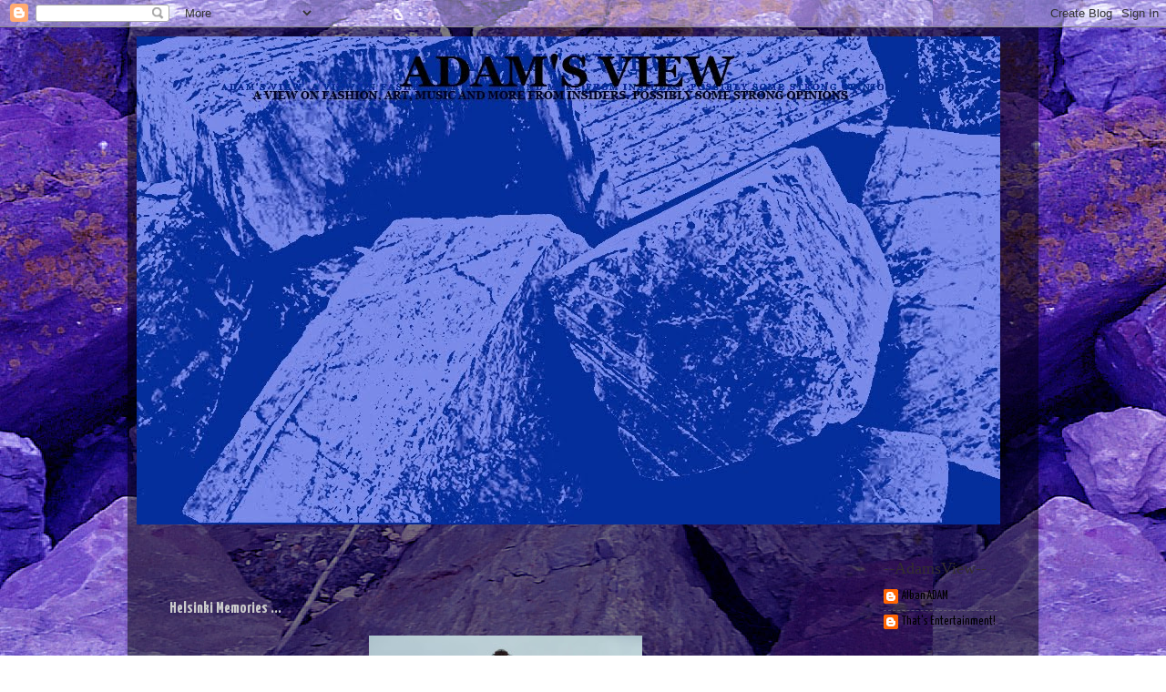

--- FILE ---
content_type: text/html; charset=UTF-8
request_url: http://albanadamsview.blogspot.com/2010/08/helsinki-memories.html
body_size: 15007
content:
<!DOCTYPE html>
<html class='v2' dir='ltr' lang='en-GB'>
<head>
<link href='https://www.blogger.com/static/v1/widgets/335934321-css_bundle_v2.css' rel='stylesheet' type='text/css'/>
<meta content='width=1100' name='viewport'/>
<meta content='text/html; charset=UTF-8' http-equiv='Content-Type'/>
<meta content='blogger' name='generator'/>
<link href='http://albanadamsview.blogspot.com/favicon.ico' rel='icon' type='image/x-icon'/>
<link href='http://albanadamsview.blogspot.com/2010/08/helsinki-memories.html' rel='canonical'/>
<link rel="alternate" type="application/atom+xml" title="ADAM &#39;S VIEW - Atom" href="http://albanadamsview.blogspot.com/feeds/posts/default" />
<link rel="alternate" type="application/rss+xml" title="ADAM &#39;S VIEW - RSS" href="http://albanadamsview.blogspot.com/feeds/posts/default?alt=rss" />
<link rel="service.post" type="application/atom+xml" title="ADAM &#39;S VIEW - Atom" href="https://www.blogger.com/feeds/287047296200063742/posts/default" />

<link rel="alternate" type="application/atom+xml" title="ADAM &#39;S VIEW - Atom" href="http://albanadamsview.blogspot.com/feeds/8269499199062773945/comments/default" />
<!--Can't find substitution for tag [blog.ieCssRetrofitLinks]-->
<link href='https://blogger.googleusercontent.com/img/b/R29vZ2xl/AVvXsEi3Hc4rxh8cYSKzZgMUYY6hqOvqaQvBlZf6Y7YJFfIj1oDpfIp8Sro1YN5qkqJdiUZeJMGoQmlfgqqrw2FnlTqeDrm3dm84B56fTK76uhjKlEsqBq4oV9fEOflfyTcn5CjQLZV5piVRbPe7/s400/40291_425523912080_731137080_4684479_3247884_n.jpg' rel='image_src'/>
<meta content='http://albanadamsview.blogspot.com/2010/08/helsinki-memories.html' property='og:url'/>
<meta content='Helsinki Memories ...' property='og:title'/>
<meta content='HELSINKI Including the Arabia ceramic factory, Ossi Lehtonen, D.T.M Bar, Lotta Volkova, a hint of Tuomas Laitinen and Karhu beer&#39;s bear ...' property='og:description'/>
<meta content='https://blogger.googleusercontent.com/img/b/R29vZ2xl/AVvXsEi3Hc4rxh8cYSKzZgMUYY6hqOvqaQvBlZf6Y7YJFfIj1oDpfIp8Sro1YN5qkqJdiUZeJMGoQmlfgqqrw2FnlTqeDrm3dm84B56fTK76uhjKlEsqBq4oV9fEOflfyTcn5CjQLZV5piVRbPe7/w1200-h630-p-k-no-nu/40291_425523912080_731137080_4684479_3247884_n.jpg' property='og:image'/>
<title>ADAM 'S VIEW: Helsinki Memories ...</title>
<style type='text/css'>@font-face{font-family:'Yanone Kaffeesatz';font-style:normal;font-weight:400;font-display:swap;src:url(//fonts.gstatic.com/s/yanonekaffeesatz/v32/3y976aknfjLm_3lMKjiMgmUUYBs04Y8WH-qHHt6MDPo.woff2)format('woff2');unicode-range:U+0460-052F,U+1C80-1C8A,U+20B4,U+2DE0-2DFF,U+A640-A69F,U+FE2E-FE2F;}@font-face{font-family:'Yanone Kaffeesatz';font-style:normal;font-weight:400;font-display:swap;src:url(//fonts.gstatic.com/s/yanonekaffeesatz/v32/3y976aknfjLm_3lMKjiMgmUUYBs04Y8fH-qHHt6MDPo.woff2)format('woff2');unicode-range:U+0301,U+0400-045F,U+0490-0491,U+04B0-04B1,U+2116;}@font-face{font-family:'Yanone Kaffeesatz';font-style:normal;font-weight:400;font-display:swap;src:url(//fonts.gstatic.com/s/yanonekaffeesatz/v32/3y976aknfjLm_3lMKjiMgmUUYBs04Y9nH-qHHt6MDPo.woff2)format('woff2');unicode-range:U+0302-0303,U+0305,U+0307-0308,U+0310,U+0312,U+0315,U+031A,U+0326-0327,U+032C,U+032F-0330,U+0332-0333,U+0338,U+033A,U+0346,U+034D,U+0391-03A1,U+03A3-03A9,U+03B1-03C9,U+03D1,U+03D5-03D6,U+03F0-03F1,U+03F4-03F5,U+2016-2017,U+2034-2038,U+203C,U+2040,U+2043,U+2047,U+2050,U+2057,U+205F,U+2070-2071,U+2074-208E,U+2090-209C,U+20D0-20DC,U+20E1,U+20E5-20EF,U+2100-2112,U+2114-2115,U+2117-2121,U+2123-214F,U+2190,U+2192,U+2194-21AE,U+21B0-21E5,U+21F1-21F2,U+21F4-2211,U+2213-2214,U+2216-22FF,U+2308-230B,U+2310,U+2319,U+231C-2321,U+2336-237A,U+237C,U+2395,U+239B-23B7,U+23D0,U+23DC-23E1,U+2474-2475,U+25AF,U+25B3,U+25B7,U+25BD,U+25C1,U+25CA,U+25CC,U+25FB,U+266D-266F,U+27C0-27FF,U+2900-2AFF,U+2B0E-2B11,U+2B30-2B4C,U+2BFE,U+3030,U+FF5B,U+FF5D,U+1D400-1D7FF,U+1EE00-1EEFF;}@font-face{font-family:'Yanone Kaffeesatz';font-style:normal;font-weight:400;font-display:swap;src:url(//fonts.gstatic.com/s/yanonekaffeesatz/v32/3y976aknfjLm_3lMKjiMgmUUYBs04Y91H-qHHt6MDPo.woff2)format('woff2');unicode-range:U+0001-000C,U+000E-001F,U+007F-009F,U+20DD-20E0,U+20E2-20E4,U+2150-218F,U+2190,U+2192,U+2194-2199,U+21AF,U+21E6-21F0,U+21F3,U+2218-2219,U+2299,U+22C4-22C6,U+2300-243F,U+2440-244A,U+2460-24FF,U+25A0-27BF,U+2800-28FF,U+2921-2922,U+2981,U+29BF,U+29EB,U+2B00-2BFF,U+4DC0-4DFF,U+FFF9-FFFB,U+10140-1018E,U+10190-1019C,U+101A0,U+101D0-101FD,U+102E0-102FB,U+10E60-10E7E,U+1D2C0-1D2D3,U+1D2E0-1D37F,U+1F000-1F0FF,U+1F100-1F1AD,U+1F1E6-1F1FF,U+1F30D-1F30F,U+1F315,U+1F31C,U+1F31E,U+1F320-1F32C,U+1F336,U+1F378,U+1F37D,U+1F382,U+1F393-1F39F,U+1F3A7-1F3A8,U+1F3AC-1F3AF,U+1F3C2,U+1F3C4-1F3C6,U+1F3CA-1F3CE,U+1F3D4-1F3E0,U+1F3ED,U+1F3F1-1F3F3,U+1F3F5-1F3F7,U+1F408,U+1F415,U+1F41F,U+1F426,U+1F43F,U+1F441-1F442,U+1F444,U+1F446-1F449,U+1F44C-1F44E,U+1F453,U+1F46A,U+1F47D,U+1F4A3,U+1F4B0,U+1F4B3,U+1F4B9,U+1F4BB,U+1F4BF,U+1F4C8-1F4CB,U+1F4D6,U+1F4DA,U+1F4DF,U+1F4E3-1F4E6,U+1F4EA-1F4ED,U+1F4F7,U+1F4F9-1F4FB,U+1F4FD-1F4FE,U+1F503,U+1F507-1F50B,U+1F50D,U+1F512-1F513,U+1F53E-1F54A,U+1F54F-1F5FA,U+1F610,U+1F650-1F67F,U+1F687,U+1F68D,U+1F691,U+1F694,U+1F698,U+1F6AD,U+1F6B2,U+1F6B9-1F6BA,U+1F6BC,U+1F6C6-1F6CF,U+1F6D3-1F6D7,U+1F6E0-1F6EA,U+1F6F0-1F6F3,U+1F6F7-1F6FC,U+1F700-1F7FF,U+1F800-1F80B,U+1F810-1F847,U+1F850-1F859,U+1F860-1F887,U+1F890-1F8AD,U+1F8B0-1F8BB,U+1F8C0-1F8C1,U+1F900-1F90B,U+1F93B,U+1F946,U+1F984,U+1F996,U+1F9E9,U+1FA00-1FA6F,U+1FA70-1FA7C,U+1FA80-1FA89,U+1FA8F-1FAC6,U+1FACE-1FADC,U+1FADF-1FAE9,U+1FAF0-1FAF8,U+1FB00-1FBFF;}@font-face{font-family:'Yanone Kaffeesatz';font-style:normal;font-weight:400;font-display:swap;src:url(//fonts.gstatic.com/s/yanonekaffeesatz/v32/3y976aknfjLm_3lMKjiMgmUUYBs04Y8UH-qHHt6MDPo.woff2)format('woff2');unicode-range:U+0102-0103,U+0110-0111,U+0128-0129,U+0168-0169,U+01A0-01A1,U+01AF-01B0,U+0300-0301,U+0303-0304,U+0308-0309,U+0323,U+0329,U+1EA0-1EF9,U+20AB;}@font-face{font-family:'Yanone Kaffeesatz';font-style:normal;font-weight:400;font-display:swap;src:url(//fonts.gstatic.com/s/yanonekaffeesatz/v32/3y976aknfjLm_3lMKjiMgmUUYBs04Y8VH-qHHt6MDPo.woff2)format('woff2');unicode-range:U+0100-02BA,U+02BD-02C5,U+02C7-02CC,U+02CE-02D7,U+02DD-02FF,U+0304,U+0308,U+0329,U+1D00-1DBF,U+1E00-1E9F,U+1EF2-1EFF,U+2020,U+20A0-20AB,U+20AD-20C0,U+2113,U+2C60-2C7F,U+A720-A7FF;}@font-face{font-family:'Yanone Kaffeesatz';font-style:normal;font-weight:400;font-display:swap;src:url(//fonts.gstatic.com/s/yanonekaffeesatz/v32/3y976aknfjLm_3lMKjiMgmUUYBs04Y8bH-qHHt6M.woff2)format('woff2');unicode-range:U+0000-00FF,U+0131,U+0152-0153,U+02BB-02BC,U+02C6,U+02DA,U+02DC,U+0304,U+0308,U+0329,U+2000-206F,U+20AC,U+2122,U+2191,U+2193,U+2212,U+2215,U+FEFF,U+FFFD;}@font-face{font-family:'Yanone Kaffeesatz';font-style:normal;font-weight:700;font-display:swap;src:url(//fonts.gstatic.com/s/yanonekaffeesatz/v32/3y976aknfjLm_3lMKjiMgmUUYBs04Y8WH-qHHt6MDPo.woff2)format('woff2');unicode-range:U+0460-052F,U+1C80-1C8A,U+20B4,U+2DE0-2DFF,U+A640-A69F,U+FE2E-FE2F;}@font-face{font-family:'Yanone Kaffeesatz';font-style:normal;font-weight:700;font-display:swap;src:url(//fonts.gstatic.com/s/yanonekaffeesatz/v32/3y976aknfjLm_3lMKjiMgmUUYBs04Y8fH-qHHt6MDPo.woff2)format('woff2');unicode-range:U+0301,U+0400-045F,U+0490-0491,U+04B0-04B1,U+2116;}@font-face{font-family:'Yanone Kaffeesatz';font-style:normal;font-weight:700;font-display:swap;src:url(//fonts.gstatic.com/s/yanonekaffeesatz/v32/3y976aknfjLm_3lMKjiMgmUUYBs04Y9nH-qHHt6MDPo.woff2)format('woff2');unicode-range:U+0302-0303,U+0305,U+0307-0308,U+0310,U+0312,U+0315,U+031A,U+0326-0327,U+032C,U+032F-0330,U+0332-0333,U+0338,U+033A,U+0346,U+034D,U+0391-03A1,U+03A3-03A9,U+03B1-03C9,U+03D1,U+03D5-03D6,U+03F0-03F1,U+03F4-03F5,U+2016-2017,U+2034-2038,U+203C,U+2040,U+2043,U+2047,U+2050,U+2057,U+205F,U+2070-2071,U+2074-208E,U+2090-209C,U+20D0-20DC,U+20E1,U+20E5-20EF,U+2100-2112,U+2114-2115,U+2117-2121,U+2123-214F,U+2190,U+2192,U+2194-21AE,U+21B0-21E5,U+21F1-21F2,U+21F4-2211,U+2213-2214,U+2216-22FF,U+2308-230B,U+2310,U+2319,U+231C-2321,U+2336-237A,U+237C,U+2395,U+239B-23B7,U+23D0,U+23DC-23E1,U+2474-2475,U+25AF,U+25B3,U+25B7,U+25BD,U+25C1,U+25CA,U+25CC,U+25FB,U+266D-266F,U+27C0-27FF,U+2900-2AFF,U+2B0E-2B11,U+2B30-2B4C,U+2BFE,U+3030,U+FF5B,U+FF5D,U+1D400-1D7FF,U+1EE00-1EEFF;}@font-face{font-family:'Yanone Kaffeesatz';font-style:normal;font-weight:700;font-display:swap;src:url(//fonts.gstatic.com/s/yanonekaffeesatz/v32/3y976aknfjLm_3lMKjiMgmUUYBs04Y91H-qHHt6MDPo.woff2)format('woff2');unicode-range:U+0001-000C,U+000E-001F,U+007F-009F,U+20DD-20E0,U+20E2-20E4,U+2150-218F,U+2190,U+2192,U+2194-2199,U+21AF,U+21E6-21F0,U+21F3,U+2218-2219,U+2299,U+22C4-22C6,U+2300-243F,U+2440-244A,U+2460-24FF,U+25A0-27BF,U+2800-28FF,U+2921-2922,U+2981,U+29BF,U+29EB,U+2B00-2BFF,U+4DC0-4DFF,U+FFF9-FFFB,U+10140-1018E,U+10190-1019C,U+101A0,U+101D0-101FD,U+102E0-102FB,U+10E60-10E7E,U+1D2C0-1D2D3,U+1D2E0-1D37F,U+1F000-1F0FF,U+1F100-1F1AD,U+1F1E6-1F1FF,U+1F30D-1F30F,U+1F315,U+1F31C,U+1F31E,U+1F320-1F32C,U+1F336,U+1F378,U+1F37D,U+1F382,U+1F393-1F39F,U+1F3A7-1F3A8,U+1F3AC-1F3AF,U+1F3C2,U+1F3C4-1F3C6,U+1F3CA-1F3CE,U+1F3D4-1F3E0,U+1F3ED,U+1F3F1-1F3F3,U+1F3F5-1F3F7,U+1F408,U+1F415,U+1F41F,U+1F426,U+1F43F,U+1F441-1F442,U+1F444,U+1F446-1F449,U+1F44C-1F44E,U+1F453,U+1F46A,U+1F47D,U+1F4A3,U+1F4B0,U+1F4B3,U+1F4B9,U+1F4BB,U+1F4BF,U+1F4C8-1F4CB,U+1F4D6,U+1F4DA,U+1F4DF,U+1F4E3-1F4E6,U+1F4EA-1F4ED,U+1F4F7,U+1F4F9-1F4FB,U+1F4FD-1F4FE,U+1F503,U+1F507-1F50B,U+1F50D,U+1F512-1F513,U+1F53E-1F54A,U+1F54F-1F5FA,U+1F610,U+1F650-1F67F,U+1F687,U+1F68D,U+1F691,U+1F694,U+1F698,U+1F6AD,U+1F6B2,U+1F6B9-1F6BA,U+1F6BC,U+1F6C6-1F6CF,U+1F6D3-1F6D7,U+1F6E0-1F6EA,U+1F6F0-1F6F3,U+1F6F7-1F6FC,U+1F700-1F7FF,U+1F800-1F80B,U+1F810-1F847,U+1F850-1F859,U+1F860-1F887,U+1F890-1F8AD,U+1F8B0-1F8BB,U+1F8C0-1F8C1,U+1F900-1F90B,U+1F93B,U+1F946,U+1F984,U+1F996,U+1F9E9,U+1FA00-1FA6F,U+1FA70-1FA7C,U+1FA80-1FA89,U+1FA8F-1FAC6,U+1FACE-1FADC,U+1FADF-1FAE9,U+1FAF0-1FAF8,U+1FB00-1FBFF;}@font-face{font-family:'Yanone Kaffeesatz';font-style:normal;font-weight:700;font-display:swap;src:url(//fonts.gstatic.com/s/yanonekaffeesatz/v32/3y976aknfjLm_3lMKjiMgmUUYBs04Y8UH-qHHt6MDPo.woff2)format('woff2');unicode-range:U+0102-0103,U+0110-0111,U+0128-0129,U+0168-0169,U+01A0-01A1,U+01AF-01B0,U+0300-0301,U+0303-0304,U+0308-0309,U+0323,U+0329,U+1EA0-1EF9,U+20AB;}@font-face{font-family:'Yanone Kaffeesatz';font-style:normal;font-weight:700;font-display:swap;src:url(//fonts.gstatic.com/s/yanonekaffeesatz/v32/3y976aknfjLm_3lMKjiMgmUUYBs04Y8VH-qHHt6MDPo.woff2)format('woff2');unicode-range:U+0100-02BA,U+02BD-02C5,U+02C7-02CC,U+02CE-02D7,U+02DD-02FF,U+0304,U+0308,U+0329,U+1D00-1DBF,U+1E00-1E9F,U+1EF2-1EFF,U+2020,U+20A0-20AB,U+20AD-20C0,U+2113,U+2C60-2C7F,U+A720-A7FF;}@font-face{font-family:'Yanone Kaffeesatz';font-style:normal;font-weight:700;font-display:swap;src:url(//fonts.gstatic.com/s/yanonekaffeesatz/v32/3y976aknfjLm_3lMKjiMgmUUYBs04Y8bH-qHHt6M.woff2)format('woff2');unicode-range:U+0000-00FF,U+0131,U+0152-0153,U+02BB-02BC,U+02C6,U+02DA,U+02DC,U+0304,U+0308,U+0329,U+2000-206F,U+20AC,U+2122,U+2191,U+2193,U+2212,U+2215,U+FEFF,U+FFFD;}</style>
<style id='page-skin-1' type='text/css'><!--
/*-----------------------------------------------
Blogger Template Style
Name:     Picture Window
Designer: Blogger
URL:      www.blogger.com
----------------------------------------------- */
/* Content
----------------------------------------------- */
body {
font: normal normal 15px Yanone Kaffeesatz;
color: #cccccc;
background: transparent url(http://1.bp.blogspot.com/-7x_U0L0DqXY/TvTi8At6LoI/AAAAAAAAG2w/VB9EiIzwVkI/s0/violetrockweb.jpg) repeat scroll top left;
}
html body .region-inner {
min-width: 0;
max-width: 100%;
width: auto;
}
.content-outer {
font-size: 90%;
}
a:link {
text-decoration:none;
color: #000000;
}
a:visited {
text-decoration:none;
color: #332e2e;
}
a:hover {
text-decoration:underline;
color: #332e2e;
}
.content-outer {
background: transparent url(http://www.blogblog.com/1kt/transparent/black50.png) repeat scroll top left;
-moz-border-radius: 0;
-webkit-border-radius: 0;
-goog-ms-border-radius: 0;
border-radius: 0;
-moz-box-shadow: 0 0 3px rgba(0, 0, 0, .15);
-webkit-box-shadow: 0 0 3px rgba(0, 0, 0, .15);
-goog-ms-box-shadow: 0 0 3px rgba(0, 0, 0, .15);
box-shadow: 0 0 3px rgba(0, 0, 0, .15);
margin: 0 auto;
}
.content-inner {
padding: 10px;
}
/* Header
----------------------------------------------- */
.header-outer {
background: transparent none repeat-x scroll top left;
_background-image: none;
color: #cccccc;
-moz-border-radius: 0;
-webkit-border-radius: 0;
-goog-ms-border-radius: 0;
border-radius: 0;
}
.Header img, .Header #header-inner {
-moz-border-radius: 0;
-webkit-border-radius: 0;
-goog-ms-border-radius: 0;
border-radius: 0;
}
.header-inner .Header .titlewrapper,
.header-inner .Header .descriptionwrapper {
padding-left: 30px;
padding-right: 30px;
}
.Header h1 {
font: normal normal 48px Georgia, Utopia, 'Palatino Linotype', Palatino, serif;
text-shadow: 1px 1px 3px rgba(0, 0, 0, 0.3);
}
.Header h1 a {
color: #cccccc;
}
.Header .description {
font-size: 130%;
}
/* Tabs
----------------------------------------------- */
.tabs-inner {
margin: .5em 15px 1em;
padding: 0;
}
.tabs-inner .section {
margin: 0;
}
.tabs-inner .widget ul {
padding: 0;
background: transparent none repeat scroll bottom;
-moz-border-radius: 0;
-webkit-border-radius: 0;
-goog-ms-border-radius: 0;
border-radius: 0;
}
.tabs-inner .widget li {
border: none;
}
.tabs-inner .widget li a {
display: inline-block;
padding: .5em 1em;
margin-right: 0;
color: #cccccc;
font: normal normal 15px Georgia, Utopia, 'Palatino Linotype', Palatino, serif;
-moz-border-radius: 0 0 0 0;
-webkit-border-top-left-radius: 0;
-webkit-border-top-right-radius: 0;
-goog-ms-border-radius: 0 0 0 0;
border-radius: 0 0 0 0;
background: transparent none no-repeat scroll top left;
border-right: 1px solid transparent;
}
.tabs-inner .widget li:first-child a {
padding-left: 1.25em;
-moz-border-radius-topleft: 0;
-moz-border-radius-bottomleft: 0;
-webkit-border-top-left-radius: 0;
-webkit-border-bottom-left-radius: 0;
-goog-ms-border-top-left-radius: 0;
-goog-ms-border-bottom-left-radius: 0;
border-top-left-radius: 0;
border-bottom-left-radius: 0;
}
.tabs-inner .widget li.selected a,
.tabs-inner .widget li a:hover {
position: relative;
z-index: 1;
background: transparent none repeat scroll bottom;
color: #8a8a8a;
-moz-box-shadow: 0 0 0 rgba(0, 0, 0, .15);
-webkit-box-shadow: 0 0 0 rgba(0, 0, 0, .15);
-goog-ms-box-shadow: 0 0 0 rgba(0, 0, 0, .15);
box-shadow: 0 0 0 rgba(0, 0, 0, .15);
}
/* Headings
----------------------------------------------- */
h2 {
font: normal normal 18px Georgia, Utopia, 'Palatino Linotype', Palatino, serif;
text-transform: none;
color: #332e2e;
margin: .5em 0;
}
/* Main
----------------------------------------------- */
.main-outer {
background: transparent none repeat scroll top center;
-moz-border-radius: 0 0 0 0;
-webkit-border-top-left-radius: 0;
-webkit-border-top-right-radius: 0;
-webkit-border-bottom-left-radius: 0;
-webkit-border-bottom-right-radius: 0;
-goog-ms-border-radius: 0 0 0 0;
border-radius: 0 0 0 0;
-moz-box-shadow: 0 0 0 rgba(0, 0, 0, .15);
-webkit-box-shadow: 0 0 0 rgba(0, 0, 0, .15);
-goog-ms-box-shadow: 0 0 0 rgba(0, 0, 0, .15);
box-shadow: 0 0 0 rgba(0, 0, 0, .15);
}
.main-inner {
padding: 15px 20px 20px;
}
.main-inner .column-center-inner {
padding: 0 0;
}
.main-inner .column-left-inner {
padding-left: 0;
}
.main-inner .column-right-inner {
padding-right: 0;
}
/* Posts
----------------------------------------------- */
h3.post-title {
margin: 0;
font: normal bold 18px Yanone Kaffeesatz;
}
.comments h4 {
margin: 1em 0 0;
font: normal bold 18px Yanone Kaffeesatz;
}
.date-header span {
color: transparent;
}
.post-outer {
background-color: transparent;
border: solid 1px transparent;
-moz-border-radius: 0;
-webkit-border-radius: 0;
border-radius: 0;
-goog-ms-border-radius: 0;
padding: 15px 20px;
margin: 0 -20px 20px;
}
.post-body {
line-height: 1.4;
font-size: 110%;
position: relative;
}
.post-header {
margin: 0 0 1.5em;
color: #d2d2d2;
line-height: 1.6;
}
.post-footer {
margin: .5em 0 0;
color: #d2d2d2;
line-height: 1.6;
}
#blog-pager {
font-size: 140%
}
#comments .comment-author {
padding-top: 1.5em;
border-top: dashed 1px #ccc;
border-top: dashed 1px rgba(128, 128, 128, .5);
background-position: 0 1.5em;
}
#comments .comment-author:first-child {
padding-top: 0;
border-top: none;
}
.avatar-image-container {
margin: .2em 0 0;
}
/* Comments
----------------------------------------------- */
.comments .comments-content .icon.blog-author {
background-repeat: no-repeat;
background-image: url([data-uri]);
}
.comments .comments-content .loadmore a {
border-top: 1px solid #332e2e;
border-bottom: 1px solid #332e2e;
}
.comments .continue {
border-top: 2px solid #332e2e;
}
/* Widgets
----------------------------------------------- */
.widget ul, .widget #ArchiveList ul.flat {
padding: 0;
list-style: none;
}
.widget ul li, .widget #ArchiveList ul.flat li {
border-top: dashed 1px #ccc;
border-top: dashed 1px rgba(128, 128, 128, .5);
}
.widget ul li:first-child, .widget #ArchiveList ul.flat li:first-child {
border-top: none;
}
.widget .post-body ul {
list-style: disc;
}
.widget .post-body ul li {
border: none;
}
/* Footer
----------------------------------------------- */
.footer-outer {
color:#332e2e;
background: transparent none repeat scroll top center;
-moz-border-radius: 0 0 0 0;
-webkit-border-top-left-radius: 0;
-webkit-border-top-right-radius: 0;
-webkit-border-bottom-left-radius: 0;
-webkit-border-bottom-right-radius: 0;
-goog-ms-border-radius: 0 0 0 0;
border-radius: 0 0 0 0;
-moz-box-shadow: 0 0 0 rgba(0, 0, 0, .15);
-webkit-box-shadow: 0 0 0 rgba(0, 0, 0, .15);
-goog-ms-box-shadow: 0 0 0 rgba(0, 0, 0, .15);
box-shadow: 0 0 0 rgba(0, 0, 0, .15);
}
.footer-inner {
padding: 10px 20px 20px;
}
.footer-outer a {
color: #8a8a8a;
}
.footer-outer a:visited {
color: #c4c4c4;
}
.footer-outer a:hover {
color: #8a8a8a;
}
.footer-outer .widget h2 {
color: #332e2e;
}
/* Mobile
----------------------------------------------- */
html body.mobile {
height: auto;
}
html body.mobile {
min-height: 480px;
background-size: 100% auto;
}
.mobile .body-fauxcolumn-outer {
background: transparent none repeat scroll top left;
}
html .mobile .mobile-date-outer, html .mobile .blog-pager {
border-bottom: none;
background: transparent none repeat scroll top center;
margin-bottom: 10px;
}
.mobile .date-outer {
background: transparent none repeat scroll top center;
}
.mobile .header-outer, .mobile .main-outer,
.mobile .post-outer, .mobile .footer-outer {
-moz-border-radius: 0;
-webkit-border-radius: 0;
-goog-ms-border-radius: 0;
border-radius: 0;
}
.mobile .content-outer,
.mobile .main-outer,
.mobile .post-outer {
background: inherit;
border: none;
}
.mobile .content-outer {
font-size: 100%;
}
.mobile-link-button {
background-color: #000000;
}
.mobile-link-button a:link, .mobile-link-button a:visited {
color: transparent;
}
.mobile-index-contents {
color: #cccccc;
}
.mobile .tabs-inner .PageList .widget-content {
background: transparent none repeat scroll bottom;
color: #8a8a8a;
}
.mobile .tabs-inner .PageList .widget-content .pagelist-arrow {
border-left: 1px solid transparent;
}

--></style>
<style id='template-skin-1' type='text/css'><!--
body {
min-width: 1000px;
}
.content-outer, .content-fauxcolumn-outer, .region-inner {
min-width: 1000px;
max-width: 1000px;
_width: 1000px;
}
.main-inner .columns {
padding-left: 0px;
padding-right: 170px;
}
.main-inner .fauxcolumn-center-outer {
left: 0px;
right: 170px;
/* IE6 does not respect left and right together */
_width: expression(this.parentNode.offsetWidth -
parseInt("0px") -
parseInt("170px") + 'px');
}
.main-inner .fauxcolumn-left-outer {
width: 0px;
}
.main-inner .fauxcolumn-right-outer {
width: 170px;
}
.main-inner .column-left-outer {
width: 0px;
right: 100%;
margin-left: -0px;
}
.main-inner .column-right-outer {
width: 170px;
margin-right: -170px;
}
#layout {
min-width: 0;
}
#layout .content-outer {
min-width: 0;
width: 800px;
}
#layout .region-inner {
min-width: 0;
width: auto;
}
body#layout div.add_widget {
padding: 8px;
}
body#layout div.add_widget a {
margin-left: 32px;
}
--></style>
<style>
    body {background-image:url(http\:\/\/1.bp.blogspot.com\/-7x_U0L0DqXY\/TvTi8At6LoI\/AAAAAAAAG2w\/VB9EiIzwVkI\/s0\/violetrockweb.jpg);}
    
@media (max-width: 200px) { body {background-image:url(http\:\/\/1.bp.blogspot.com\/-7x_U0L0DqXY\/TvTi8At6LoI\/AAAAAAAAG2w\/VB9EiIzwVkI\/w200\/violetrockweb.jpg);}}
@media (max-width: 400px) and (min-width: 201px) { body {background-image:url(http\:\/\/1.bp.blogspot.com\/-7x_U0L0DqXY\/TvTi8At6LoI\/AAAAAAAAG2w\/VB9EiIzwVkI\/w400\/violetrockweb.jpg);}}
@media (max-width: 800px) and (min-width: 401px) { body {background-image:url(http\:\/\/1.bp.blogspot.com\/-7x_U0L0DqXY\/TvTi8At6LoI\/AAAAAAAAG2w\/VB9EiIzwVkI\/w800\/violetrockweb.jpg);}}
@media (max-width: 1200px) and (min-width: 801px) { body {background-image:url(http\:\/\/1.bp.blogspot.com\/-7x_U0L0DqXY\/TvTi8At6LoI\/AAAAAAAAG2w\/VB9EiIzwVkI\/w1200\/violetrockweb.jpg);}}
/* Last tag covers anything over one higher than the previous max-size cap. */
@media (min-width: 1201px) { body {background-image:url(http\:\/\/1.bp.blogspot.com\/-7x_U0L0DqXY\/TvTi8At6LoI\/AAAAAAAAG2w\/VB9EiIzwVkI\/w1600\/violetrockweb.jpg);}}
  </style>
<link href='https://www.blogger.com/dyn-css/authorization.css?targetBlogID=287047296200063742&amp;zx=fdd02a93-038f-48ab-a0db-a3e05420da77' media='none' onload='if(media!=&#39;all&#39;)media=&#39;all&#39;' rel='stylesheet'/><noscript><link href='https://www.blogger.com/dyn-css/authorization.css?targetBlogID=287047296200063742&amp;zx=fdd02a93-038f-48ab-a0db-a3e05420da77' rel='stylesheet'/></noscript>
<meta name='google-adsense-platform-account' content='ca-host-pub-1556223355139109'/>
<meta name='google-adsense-platform-domain' content='blogspot.com'/>

</head>
<body class='loading variant-screen'>
<div class='navbar section' id='navbar' name='Navbar'><div class='widget Navbar' data-version='1' id='Navbar1'><script type="text/javascript">
    function setAttributeOnload(object, attribute, val) {
      if(window.addEventListener) {
        window.addEventListener('load',
          function(){ object[attribute] = val; }, false);
      } else {
        window.attachEvent('onload', function(){ object[attribute] = val; });
      }
    }
  </script>
<div id="navbar-iframe-container"></div>
<script type="text/javascript" src="https://apis.google.com/js/platform.js"></script>
<script type="text/javascript">
      gapi.load("gapi.iframes:gapi.iframes.style.bubble", function() {
        if (gapi.iframes && gapi.iframes.getContext) {
          gapi.iframes.getContext().openChild({
              url: 'https://www.blogger.com/navbar/287047296200063742?po\x3d8269499199062773945\x26origin\x3dhttp://albanadamsview.blogspot.com',
              where: document.getElementById("navbar-iframe-container"),
              id: "navbar-iframe"
          });
        }
      });
    </script><script type="text/javascript">
(function() {
var script = document.createElement('script');
script.type = 'text/javascript';
script.src = '//pagead2.googlesyndication.com/pagead/js/google_top_exp.js';
var head = document.getElementsByTagName('head')[0];
if (head) {
head.appendChild(script);
}})();
</script>
</div></div>
<div class='body-fauxcolumns'>
<div class='fauxcolumn-outer body-fauxcolumn-outer'>
<div class='cap-top'>
<div class='cap-left'></div>
<div class='cap-right'></div>
</div>
<div class='fauxborder-left'>
<div class='fauxborder-right'></div>
<div class='fauxcolumn-inner'>
</div>
</div>
<div class='cap-bottom'>
<div class='cap-left'></div>
<div class='cap-right'></div>
</div>
</div>
</div>
<div class='content'>
<div class='content-fauxcolumns'>
<div class='fauxcolumn-outer content-fauxcolumn-outer'>
<div class='cap-top'>
<div class='cap-left'></div>
<div class='cap-right'></div>
</div>
<div class='fauxborder-left'>
<div class='fauxborder-right'></div>
<div class='fauxcolumn-inner'>
</div>
</div>
<div class='cap-bottom'>
<div class='cap-left'></div>
<div class='cap-right'></div>
</div>
</div>
</div>
<div class='content-outer'>
<div class='content-cap-top cap-top'>
<div class='cap-left'></div>
<div class='cap-right'></div>
</div>
<div class='fauxborder-left content-fauxborder-left'>
<div class='fauxborder-right content-fauxborder-right'></div>
<div class='content-inner'>
<header>
<div class='header-outer'>
<div class='header-cap-top cap-top'>
<div class='cap-left'></div>
<div class='cap-right'></div>
</div>
<div class='fauxborder-left header-fauxborder-left'>
<div class='fauxborder-right header-fauxborder-right'></div>
<div class='region-inner header-inner'>
<div class='header section' id='header' name='Header'><div class='widget Header' data-version='1' id='Header1'>
<div id='header-inner'>
<a href='http://albanadamsview.blogspot.com/' style='display: block'>
<img alt='ADAM &#39;S VIEW' height='536px; ' id='Header1_headerimg' src='https://blogger.googleusercontent.com/img/b/R29vZ2xl/AVvXsEjqql7MvcPnTfUEcZsg8o0wHeZNsrWZZ-1bbkeJvnWBCTJmfQhtFY2rHdBET0qysJyX5jnTYmw0UYTW2ibfplQdYGsZrCY6_ur3NMNTxYtPglx204RMN765B3X2LGmsL_jgn4w8WfknSnvO/s1600/AsVMa11.jpg' style='display: block' width='948px; '/>
</a>
</div>
</div></div>
</div>
</div>
<div class='header-cap-bottom cap-bottom'>
<div class='cap-left'></div>
<div class='cap-right'></div>
</div>
</div>
</header>
<div class='tabs-outer'>
<div class='tabs-cap-top cap-top'>
<div class='cap-left'></div>
<div class='cap-right'></div>
</div>
<div class='fauxborder-left tabs-fauxborder-left'>
<div class='fauxborder-right tabs-fauxborder-right'></div>
<div class='region-inner tabs-inner'>
<div class='tabs no-items section' id='crosscol' name='Cross-column'></div>
<div class='tabs no-items section' id='crosscol-overflow' name='Cross-Column 2'></div>
</div>
</div>
<div class='tabs-cap-bottom cap-bottom'>
<div class='cap-left'></div>
<div class='cap-right'></div>
</div>
</div>
<div class='main-outer'>
<div class='main-cap-top cap-top'>
<div class='cap-left'></div>
<div class='cap-right'></div>
</div>
<div class='fauxborder-left main-fauxborder-left'>
<div class='fauxborder-right main-fauxborder-right'></div>
<div class='region-inner main-inner'>
<div class='columns fauxcolumns'>
<div class='fauxcolumn-outer fauxcolumn-center-outer'>
<div class='cap-top'>
<div class='cap-left'></div>
<div class='cap-right'></div>
</div>
<div class='fauxborder-left'>
<div class='fauxborder-right'></div>
<div class='fauxcolumn-inner'>
</div>
</div>
<div class='cap-bottom'>
<div class='cap-left'></div>
<div class='cap-right'></div>
</div>
</div>
<div class='fauxcolumn-outer fauxcolumn-left-outer'>
<div class='cap-top'>
<div class='cap-left'></div>
<div class='cap-right'></div>
</div>
<div class='fauxborder-left'>
<div class='fauxborder-right'></div>
<div class='fauxcolumn-inner'>
</div>
</div>
<div class='cap-bottom'>
<div class='cap-left'></div>
<div class='cap-right'></div>
</div>
</div>
<div class='fauxcolumn-outer fauxcolumn-right-outer'>
<div class='cap-top'>
<div class='cap-left'></div>
<div class='cap-right'></div>
</div>
<div class='fauxborder-left'>
<div class='fauxborder-right'></div>
<div class='fauxcolumn-inner'>
</div>
</div>
<div class='cap-bottom'>
<div class='cap-left'></div>
<div class='cap-right'></div>
</div>
</div>
<!-- corrects IE6 width calculation -->
<div class='columns-inner'>
<div class='column-center-outer'>
<div class='column-center-inner'>
<div class='main section' id='main' name='Main'><div class='widget Blog' data-version='1' id='Blog1'>
<div class='blog-posts hfeed'>

          <div class="date-outer">
        
<h2 class='date-header'><span>26/08/2010</span></h2>

          <div class="date-posts">
        
<div class='post-outer'>
<div class='post hentry uncustomized-post-template' itemprop='blogPost' itemscope='itemscope' itemtype='http://schema.org/BlogPosting'>
<meta content='https://blogger.googleusercontent.com/img/b/R29vZ2xl/AVvXsEi3Hc4rxh8cYSKzZgMUYY6hqOvqaQvBlZf6Y7YJFfIj1oDpfIp8Sro1YN5qkqJdiUZeJMGoQmlfgqqrw2FnlTqeDrm3dm84B56fTK76uhjKlEsqBq4oV9fEOflfyTcn5CjQLZV5piVRbPe7/s400/40291_425523912080_731137080_4684479_3247884_n.jpg' itemprop='image_url'/>
<meta content='287047296200063742' itemprop='blogId'/>
<meta content='8269499199062773945' itemprop='postId'/>
<a name='8269499199062773945'></a>
<h3 class='post-title entry-title' itemprop='name'>
Helsinki Memories ...
</h3>
<div class='post-header'>
<div class='post-header-line-1'></div>
</div>
<div class='post-body entry-content' id='post-body-8269499199062773945' itemprop='description articleBody'>
<a href="https://blogger.googleusercontent.com/img/b/R29vZ2xl/AVvXsEi3Hc4rxh8cYSKzZgMUYY6hqOvqaQvBlZf6Y7YJFfIj1oDpfIp8Sro1YN5qkqJdiUZeJMGoQmlfgqqrw2FnlTqeDrm3dm84B56fTK76uhjKlEsqBq4oV9fEOflfyTcn5CjQLZV5piVRbPe7/s1600/40291_425523912080_731137080_4684479_3247884_n.jpg" onblur="try {parent.deselectBloggerImageGracefully();} catch(e) {}"><img alt="" border="0" id="BLOGGER_PHOTO_ID_5509721339919599458" src="https://blogger.googleusercontent.com/img/b/R29vZ2xl/AVvXsEi3Hc4rxh8cYSKzZgMUYY6hqOvqaQvBlZf6Y7YJFfIj1oDpfIp8Sro1YN5qkqJdiUZeJMGoQmlfgqqrw2FnlTqeDrm3dm84B56fTK76uhjKlEsqBq4oV9fEOflfyTcn5CjQLZV5piVRbPe7/s400/40291_425523912080_731137080_4684479_3247884_n.jpg" style="margin: 0px auto 10px; display: block; text-align: center; cursor: pointer; width: 300px; height: 400px;" /></a><br /><a href="https://blogger.googleusercontent.com/img/b/R29vZ2xl/AVvXsEjtusxOdGB4dtwZEdqDDT-ZR044dDOD5iCf_t2ucR1LxB7NIi0442IGuNFH7QQREuXmOClwrtb8ubRzAsNNZHKBfzzwv2AW1qx8hSKTSXNEiiVptqdE20irevNcGHIZ365iDTRqnFCldXjA/s1600/38664_425525402080_731137080_4684497_6997656_n.jpg" onblur="try {parent.deselectBloggerImageGracefully();} catch(e) {}"><img alt="" border="0" id="BLOGGER_PHOTO_ID_5509721328169618834" src="https://blogger.googleusercontent.com/img/b/R29vZ2xl/AVvXsEjtusxOdGB4dtwZEdqDDT-ZR044dDOD5iCf_t2ucR1LxB7NIi0442IGuNFH7QQREuXmOClwrtb8ubRzAsNNZHKBfzzwv2AW1qx8hSKTSXNEiiVptqdE20irevNcGHIZ365iDTRqnFCldXjA/s400/38664_425525402080_731137080_4684497_6997656_n.jpg" style="margin: 0px auto 10px; display: block; text-align: center; cursor: pointer; width: 400px; height: 300px;" /></a><br /><a href="https://blogger.googleusercontent.com/img/b/R29vZ2xl/AVvXsEhhd50jbrKE1LaAFMTSu0dxzIh3R5bMh5Frrq0tVaTa1QeCs4ZH8FsKpLVmDhEIqv-pTSX0u_eto7KGmAGfloE7XGDeYrAuHoQ-w4SivWISfsA2MfXdoEfSdUyYMBOshjFgVykc7yZu07cB/s1600/40695_429247342080_731137080_4773755_7536231_n.jpg" onblur="try {parent.deselectBloggerImageGracefully();} catch(e) {}"><img alt="" border="0" id="BLOGGER_PHOTO_ID_5509721326290178674" src="https://blogger.googleusercontent.com/img/b/R29vZ2xl/AVvXsEhhd50jbrKE1LaAFMTSu0dxzIh3R5bMh5Frrq0tVaTa1QeCs4ZH8FsKpLVmDhEIqv-pTSX0u_eto7KGmAGfloE7XGDeYrAuHoQ-w4SivWISfsA2MfXdoEfSdUyYMBOshjFgVykc7yZu07cB/s400/40695_429247342080_731137080_4773755_7536231_n.jpg" style="margin: 0px auto 10px; display: block; text-align: center; cursor: pointer; width: 400px; height: 300px;" /></a><br /><a href="https://blogger.googleusercontent.com/img/b/R29vZ2xl/AVvXsEiwvtQq0c6Oh4N2PxUT0oB98QJpzYLPYaZ6POZDdW6G8TXHU-dZZOjvCrQxcK1A06wGCv9-MXdgwfijwDN0xx6C3o2hM4x_ch1c0Y4L7ablr92AtlSxKTCvo1gaQSsi-ommd5OlF-4YdukH/s1600/38664_425525412080_731137080_4684499_474741_n.jpg" onblur="try {parent.deselectBloggerImageGracefully();} catch(e) {}"><img alt="" border="0" id="BLOGGER_PHOTO_ID_5509721319106042178" src="https://blogger.googleusercontent.com/img/b/R29vZ2xl/AVvXsEiwvtQq0c6Oh4N2PxUT0oB98QJpzYLPYaZ6POZDdW6G8TXHU-dZZOjvCrQxcK1A06wGCv9-MXdgwfijwDN0xx6C3o2hM4x_ch1c0Y4L7ablr92AtlSxKTCvo1gaQSsi-ommd5OlF-4YdukH/s400/38664_425525412080_731137080_4684499_474741_n.jpg" style="margin: 0px auto 10px; display: block; text-align: center; cursor: pointer; width: 400px; height: 300px;" /></a><br /><a href="https://blogger.googleusercontent.com/img/b/R29vZ2xl/AVvXsEgC_woYeeJT0REcOgU220tug_TnvVre9XAFxrk7Zm7PHdkchYS5crWRDDDkUw_mlMWsKpF_WJmDpMhwCBpsaSlLODdBpQdSyWyTduemNEI4zCCMFmIkIfKCo8jxQDJ4CDkpitMBeHJG675e/s1600/38664_425525392080_731137080_4684495_514268_n.jpg" onblur="try {parent.deselectBloggerImageGracefully();} catch(e) {}"><img alt="" border="0" id="BLOGGER_PHOTO_ID_5509720147171317874" src="https://blogger.googleusercontent.com/img/b/R29vZ2xl/AVvXsEgC_woYeeJT0REcOgU220tug_TnvVre9XAFxrk7Zm7PHdkchYS5crWRDDDkUw_mlMWsKpF_WJmDpMhwCBpsaSlLODdBpQdSyWyTduemNEI4zCCMFmIkIfKCo8jxQDJ4CDkpitMBeHJG675e/s400/38664_425525392080_731137080_4684495_514268_n.jpg" style="margin: 0px auto 10px; display: block; text-align: center; cursor: pointer; width: 400px; height: 300px;" /></a><br /><a href="https://blogger.googleusercontent.com/img/b/R29vZ2xl/AVvXsEjSLYNoU2Ubh0isy3KmDk8N096LEbEEDYXDLLT5J1g46gjdPpKWoe3ueL0ztmhJXmk7p7lMol_yRWvj5goPzg8WiRK5lAXhEq3SWHvnbfva_fdTSA_iKXS7KR0nXf2StYcLHmMkp_zW7JSm/s1600/40695_429247372080_731137080_4773761_2835439_n.jpg" onblur="try {parent.deselectBloggerImageGracefully();} catch(e) {}"><img alt="" border="0" id="BLOGGER_PHOTO_ID_5509720146222495666" src="https://blogger.googleusercontent.com/img/b/R29vZ2xl/AVvXsEjSLYNoU2Ubh0isy3KmDk8N096LEbEEDYXDLLT5J1g46gjdPpKWoe3ueL0ztmhJXmk7p7lMol_yRWvj5goPzg8WiRK5lAXhEq3SWHvnbfva_fdTSA_iKXS7KR0nXf2StYcLHmMkp_zW7JSm/s400/40695_429247372080_731137080_4773761_2835439_n.jpg" style="margin: 0px auto 10px; display: block; text-align: center; cursor: pointer; width: 400px; height: 300px;" /></a><br /><a href="https://blogger.googleusercontent.com/img/b/R29vZ2xl/AVvXsEgZ_ldnXOz4g6RFCmHZXXjtlKP7jj4gVXbzJC_mOOygqct5esXeB61P6_4mB0mBA1UQtj0QPv6pGEvzYm1dkAgobrzdSH2o9v39eroPxEve35h_QxRKMHhCwNPvbW9QMhyqbZsrXvK-mmYf/s1600/40695_429247387080_731137080_4773764_6675377_n.jpg" onblur="try {parent.deselectBloggerImageGracefully();} catch(e) {}"><img alt="" border="0" id="BLOGGER_PHOTO_ID_5509720138200282002" src="https://blogger.googleusercontent.com/img/b/R29vZ2xl/AVvXsEgZ_ldnXOz4g6RFCmHZXXjtlKP7jj4gVXbzJC_mOOygqct5esXeB61P6_4mB0mBA1UQtj0QPv6pGEvzYm1dkAgobrzdSH2o9v39eroPxEve35h_QxRKMHhCwNPvbW9QMhyqbZsrXvK-mmYf/s400/40695_429247387080_731137080_4773764_6675377_n.jpg" style="margin: 0px auto 10px; display: block; text-align: center; cursor: pointer; width: 400px; height: 300px;" /></a><br /><a href="https://blogger.googleusercontent.com/img/b/R29vZ2xl/AVvXsEiNGP3HyIB3-vsJMTbgRljyrJNN3zd06uUidwFbzAsZ0kuyNlmbNVX9LZOhAsARL__hDgTDdPtLrM0KgcXLG3n2yN7KnQjtkRk1zZt1ziO6gN-9YIoha41Fim564J87a8h5600Mp7v7p7SD/s1600/38664_425525407080_731137080_4684498_96927_n.jpg" onblur="try {parent.deselectBloggerImageGracefully();} catch(e) {}"><img alt="" border="0" id="BLOGGER_PHOTO_ID_5509720134127190802" src="https://blogger.googleusercontent.com/img/b/R29vZ2xl/AVvXsEiNGP3HyIB3-vsJMTbgRljyrJNN3zd06uUidwFbzAsZ0kuyNlmbNVX9LZOhAsARL__hDgTDdPtLrM0KgcXLG3n2yN7KnQjtkRk1zZt1ziO6gN-9YIoha41Fim564J87a8h5600Mp7v7p7SD/s400/38664_425525407080_731137080_4684498_96927_n.jpg" style="margin: 0px auto 10px; display: block; text-align: center; cursor: pointer; width: 400px; height: 300px;" /></a><br /><a href="https://blogger.googleusercontent.com/img/b/R29vZ2xl/AVvXsEghY15sXBZ8pieXrlhfs56ORV__APZKgBnAvjRdNqLtd1mbJnK_xGAjtQWo9f-nOmOgApdG0WYahevDdmf0FBj_8vVFTxHYIhAK-rqc9847JhKLTKEBPcmyKIIwtkcOGrdojgK3SOndwT3O/s1600/40695_429247377080_731137080_4773762_766162_n.jpg" onblur="try {parent.deselectBloggerImageGracefully();} catch(e) {}"><img alt="" border="0" id="BLOGGER_PHOTO_ID_5509720127831850786" src="https://blogger.googleusercontent.com/img/b/R29vZ2xl/AVvXsEghY15sXBZ8pieXrlhfs56ORV__APZKgBnAvjRdNqLtd1mbJnK_xGAjtQWo9f-nOmOgApdG0WYahevDdmf0FBj_8vVFTxHYIhAK-rqc9847JhKLTKEBPcmyKIIwtkcOGrdojgK3SOndwT3O/s400/40695_429247377080_731137080_4773762_766162_n.jpg" style="margin: 0px auto 10px; display: block; text-align: center; cursor: pointer; width: 400px; height: 300px;" /></a><br /><div style="text-align: center;"><span style="font-size:85%;"><span style="font-weight: bold;">HELSINKI<br /><br /></span></span><span style="font-style: italic;">Including the Arabia ceramic factory, Ossi Lehtonen, D.T.M Bar, Lotta Volkova, a hint of Tuomas Laitinen and Karhu beer's bear ...</span><br /><br /></div>
<div style='clear: both;'></div>
</div>
<div class='post-footer'>
<div class='post-footer-line post-footer-line-1'>
<span class='post-author vcard'>
Posted by
<span class='fn' itemprop='author' itemscope='itemscope' itemtype='http://schema.org/Person'>
<meta content='https://www.blogger.com/profile/10079888637478619310' itemprop='url'/>
<a class='g-profile' href='https://www.blogger.com/profile/10079888637478619310' rel='author' title='author profile'>
<span itemprop='name'>Alban ADAM</span>
</a>
</span>
</span>
<span class='post-timestamp'>
</span>
<span class='post-comment-link'>
</span>
<span class='post-icons'>
<span class='item-action'>
<a href='https://www.blogger.com/email-post/287047296200063742/8269499199062773945' title='Email Post'>
<img alt='' class='icon-action' height='13' src='https://resources.blogblog.com/img/icon18_email.gif' width='18'/>
</a>
</span>
<span class='item-control blog-admin pid-2002058562'>
<a href='https://www.blogger.com/post-edit.g?blogID=287047296200063742&postID=8269499199062773945&from=pencil' title='Edit Post'>
<img alt='' class='icon-action' height='18' src='https://resources.blogblog.com/img/icon18_edit_allbkg.gif' width='18'/>
</a>
</span>
</span>
<div class='post-share-buttons goog-inline-block'>
<a class='goog-inline-block share-button sb-email' href='https://www.blogger.com/share-post.g?blogID=287047296200063742&postID=8269499199062773945&target=email' target='_blank' title='Email This'><span class='share-button-link-text'>Email This</span></a><a class='goog-inline-block share-button sb-blog' href='https://www.blogger.com/share-post.g?blogID=287047296200063742&postID=8269499199062773945&target=blog' onclick='window.open(this.href, "_blank", "height=270,width=475"); return false;' target='_blank' title='BlogThis!'><span class='share-button-link-text'>BlogThis!</span></a><a class='goog-inline-block share-button sb-twitter' href='https://www.blogger.com/share-post.g?blogID=287047296200063742&postID=8269499199062773945&target=twitter' target='_blank' title='Share to X'><span class='share-button-link-text'>Share to X</span></a><a class='goog-inline-block share-button sb-facebook' href='https://www.blogger.com/share-post.g?blogID=287047296200063742&postID=8269499199062773945&target=facebook' onclick='window.open(this.href, "_blank", "height=430,width=640"); return false;' target='_blank' title='Share to Facebook'><span class='share-button-link-text'>Share to Facebook</span></a><a class='goog-inline-block share-button sb-pinterest' href='https://www.blogger.com/share-post.g?blogID=287047296200063742&postID=8269499199062773945&target=pinterest' target='_blank' title='Share to Pinterest'><span class='share-button-link-text'>Share to Pinterest</span></a>
</div>
</div>
<div class='post-footer-line post-footer-line-2'>
<span class='post-labels'>
Labels:
<a href='http://albanadamsview.blogspot.com/search/label/Helsinki' rel='tag'>Helsinki</a>,
<a href='http://albanadamsview.blogspot.com/search/label/Inspiration' rel='tag'>Inspiration</a>,
<a href='http://albanadamsview.blogspot.com/search/label/LAITINEN' rel='tag'>LAITINEN</a>,
<a href='http://albanadamsview.blogspot.com/search/label/Lotta%20Volkova%20Adam' rel='tag'>Lotta Volkova Adam</a>,
<a href='http://albanadamsview.blogspot.com/search/label/memories' rel='tag'>memories</a>,
<a href='http://albanadamsview.blogspot.com/search/label/Ossi%20Lehtonen' rel='tag'>Ossi Lehtonen</a>
</span>
</div>
<div class='post-footer-line post-footer-line-3'>
<span class='post-location'>
</span>
</div>
</div>
</div>
<div class='comments' id='comments'>
<a name='comments'></a>
<h4>No comments:</h4>
<div id='Blog1_comments-block-wrapper'>
<dl class='' id='comments-block'>
</dl>
</div>
<p class='comment-footer'>
<div class='comment-form'>
<a name='comment-form'></a>
<h4 id='comment-post-message'>Post a Comment</h4>
<p>
</p>
<a href='https://www.blogger.com/comment/frame/287047296200063742?po=8269499199062773945&hl=en-GB&saa=85391&origin=http://albanadamsview.blogspot.com' id='comment-editor-src'></a>
<iframe allowtransparency='true' class='blogger-iframe-colorize blogger-comment-from-post' frameborder='0' height='410px' id='comment-editor' name='comment-editor' src='' width='100%'></iframe>
<script src='https://www.blogger.com/static/v1/jsbin/2830521187-comment_from_post_iframe.js' type='text/javascript'></script>
<script type='text/javascript'>
      BLOG_CMT_createIframe('https://www.blogger.com/rpc_relay.html');
    </script>
</div>
</p>
</div>
</div>

        </div></div>
      
</div>
<div class='blog-pager' id='blog-pager'>
<span id='blog-pager-newer-link'>
<a class='blog-pager-newer-link' href='http://albanadamsview.blogspot.com/2010/08/inspiration-nick-zedd.html' id='Blog1_blog-pager-newer-link' title='Newer Post'>Newer Post</a>
</span>
<span id='blog-pager-older-link'>
<a class='blog-pager-older-link' href='http://albanadamsview.blogspot.com/2010/08/song-for-day-sentinelle-xeno-and.html' id='Blog1_blog-pager-older-link' title='Older Post'>Older Post</a>
</span>
<a class='home-link' href='http://albanadamsview.blogspot.com/'>Home</a>
</div>
<div class='clear'></div>
<div class='post-feeds'>
<div class='feed-links'>
Subscribe to:
<a class='feed-link' href='http://albanadamsview.blogspot.com/feeds/8269499199062773945/comments/default' target='_blank' type='application/atom+xml'>Post Comments (Atom)</a>
</div>
</div>
</div></div>
</div>
</div>
<div class='column-left-outer'>
<div class='column-left-inner'>
<aside>
</aside>
</div>
</div>
<div class='column-right-outer'>
<div class='column-right-inner'>
<aside>
<div class='sidebar section' id='sidebar-right-1'><div class='widget Profile' data-version='1' id='Profile2'>
<h2>--AdamsView--</h2>
<div class='widget-content'>
<ul>
<li><a class='profile-name-link g-profile' href='https://www.blogger.com/profile/10079888637478619310' style='background-image: url(//www.blogger.com/img/logo-16.png);'>Alban ADAM</a></li>
<li><a class='profile-name-link g-profile' href='https://www.blogger.com/profile/17217831962146595116' style='background-image: url(//www.blogger.com/img/logo-16.png);'>That's Entertainment!</a></li>
</ul>
<div class='clear'></div>
</div>
</div><div class='widget Image' data-version='1' id='Image9'>
<div class='widget-content'>
<img alt='' height='113' id='Image9_img' src='https://blogger.googleusercontent.com/img/b/R29vZ2xl/AVvXsEgzekgcH_3WRYRhyphenhyphen7DRsMragh4JiZRrbda_LJz4UNUjhKiSpvsn9Oxp1LQF2gAZl-_MoKJLgcW2I2AC4YmoUI0CLSutBPPnXc8JG21TJvU_S6Rd2MB15arG8TvWvg8kRTPOTmIsEMLpt_s/s150/AA.jpg' width='150'/>
<br/>
<span class='caption'>Alban ADAM created Adam's View in 2009.</span>
</div>
<div class='clear'></div>
</div><div class='widget Followers' data-version='1' id='Followers1'>
<h2 class='title'>--Support--</h2>
<div class='widget-content'>
<div id='Followers1-wrapper'>
<div style='margin-right:2px;'>
<div><script type="text/javascript" src="https://apis.google.com/js/platform.js"></script>
<div id="followers-iframe-container"></div>
<script type="text/javascript">
    window.followersIframe = null;
    function followersIframeOpen(url) {
      gapi.load("gapi.iframes", function() {
        if (gapi.iframes && gapi.iframes.getContext) {
          window.followersIframe = gapi.iframes.getContext().openChild({
            url: url,
            where: document.getElementById("followers-iframe-container"),
            messageHandlersFilter: gapi.iframes.CROSS_ORIGIN_IFRAMES_FILTER,
            messageHandlers: {
              '_ready': function(obj) {
                window.followersIframe.getIframeEl().height = obj.height;
              },
              'reset': function() {
                window.followersIframe.close();
                followersIframeOpen("https://www.blogger.com/followers/frame/287047296200063742?colors\x3dCgt0cmFuc3BhcmVudBILdHJhbnNwYXJlbnQaByNjY2NjY2MiByMwMDAwMDAqC3RyYW5zcGFyZW50MgcjMzMyZTJlOgcjY2NjY2NjQgcjMDAwMDAwSgcjMDAwMDAwUgcjMDAwMDAwWgt0cmFuc3BhcmVudA%3D%3D\x26pageSize\x3d21\x26hl\x3den-GB\x26origin\x3dhttp://albanadamsview.blogspot.com");
              },
              'open': function(url) {
                window.followersIframe.close();
                followersIframeOpen(url);
              }
            }
          });
        }
      });
    }
    followersIframeOpen("https://www.blogger.com/followers/frame/287047296200063742?colors\x3dCgt0cmFuc3BhcmVudBILdHJhbnNwYXJlbnQaByNjY2NjY2MiByMwMDAwMDAqC3RyYW5zcGFyZW50MgcjMzMyZTJlOgcjY2NjY2NjQgcjMDAwMDAwSgcjMDAwMDAwUgcjMDAwMDAwWgt0cmFuc3BhcmVudA%3D%3D\x26pageSize\x3d21\x26hl\x3den-GB\x26origin\x3dhttp://albanadamsview.blogspot.com");
  </script></div>
</div>
</div>
<div class='clear'></div>
</div>
</div></div>
<table border='0' cellpadding='0' cellspacing='0' class='section-columns columns-2'>
<tbody>
<tr>
<td class='first columns-cell'>
<div class='sidebar no-items section' id='sidebar-right-2-1'></div>
</td>
<td class='columns-cell'>
<div class='sidebar no-items section' id='sidebar-right-2-2'></div>
</td>
</tr>
</tbody>
</table>
<div class='sidebar no-items section' id='sidebar-right-3'></div>
</aside>
</div>
</div>
</div>
<div style='clear: both'></div>
<!-- columns -->
</div>
<!-- main -->
</div>
</div>
<div class='main-cap-bottom cap-bottom'>
<div class='cap-left'></div>
<div class='cap-right'></div>
</div>
</div>
<footer>
<div class='footer-outer'>
<div class='footer-cap-top cap-top'>
<div class='cap-left'></div>
<div class='cap-right'></div>
</div>
<div class='fauxborder-left footer-fauxborder-left'>
<div class='fauxborder-right footer-fauxborder-right'></div>
<div class='region-inner footer-inner'>
<div class='foot section' id='footer-1'><div class='widget LinkList' data-version='1' id='LinkList1'>
<h2>----------------- Rhizome -----------------</h2>
<div class='widget-content'>
<ul>
<li><a href='http://candymagazine.tumblr.com/'>Candy</a></li>
<li><a href='http://eymagateen.tumblr.com/'>Electric Youth</a></li>
<li><a href='http://fanzine137.tumblr.com/'>Fanzine 137</a></li>
<li><a href='http://i-am-an-image-machine.tumblr.com/'>I Am An Image Machine</a></li>
<li><a href='http://www.dazeddigital.com/Default.aspx'>Dazed Digital</a></li>
<li><a href='http://deanmayodavies.blogspot.com/'>Dean Mayo Davies LIVE</a></li>
<li><a href='http://www.marceloburlonblog.com/'>Marcelo Burlon Blog</a></li>
<li><a href='http://untitledissues.blogspot.com/'>UNTITLED MAGAZINE</a></li>
<li><a href='http://2dmblogazine.it/'>2DM Blog</a></li>
<li><a href='http://manfredunger-list.blogspot.com/'>LIST</a></li>
<li><a href='http://www.marialuisaparis.com/'>MARIA LUISA Paris ( Boutique )</a></li>
<li><a href='http://breakerboy.tumblr.com/'>BREAKER BOY</a></li>
<li><a href='http://rippedseam.tumblr.com/'>Ripped Seam</a></li>
<li><a href='http://robbie-spencer.blogspot.com/'>Robbie SPENCER's Blog ( fashion & more )</a></li>
<li><a href='http://globaldemix.blogspot.com/'>Matthieu Laurette's GLOBAL DEMIX</a></li>
<li><a href='http://iconicphotos.wordpress.com/'>Iconic Photos</a></li>
<li><a href='http://www.artlistparis.com/wordpress/'>ARTLIST Paris-New York News</a></li>
<li><a href='http://www.publicimagepr.blogspot.com/'>PUBLIC IMAGE PR blog</a></li>
<li><a href='http://www.sangbleu.com/'>SANG BLEU ( tattoo & fashion magazine)</a></li>
<li><a href='http://toyinblindmicetoyinibidapo.blogspot.com/'>Toyin Ibidapo 's white blog</a></li>
<li><a href='http://toyinblindmice.blogspot.com/'>Toyin Ibidapo's black blog</a></li>
<li><a href='http://fanzine137.tumblr.com/'>Fanzine 137</a></li>
</ul>
<div class='clear'></div>
</div>
</div><div class='widget BlogArchive' data-version='1' id='BlogArchive2'>
<h2>-----Back In Time-----</h2>
<div class='widget-content'>
<div id='ArchiveList'>
<div id='BlogArchive2_ArchiveList'>
<select id='BlogArchive2_ArchiveMenu'>
<option value=''>-----Back In Time-----</option>
<option value='http://albanadamsview.blogspot.com/2012_01_08_archive.html'>January 8 - January 15 (6)</option>
<option value='http://albanadamsview.blogspot.com/2011_12_18_archive.html'>December 18 - December 25 (7)</option>
<option value='http://albanadamsview.blogspot.com/2011_12_04_archive.html'>December 4 - December 11 (6)</option>
<option value='http://albanadamsview.blogspot.com/2011_10_16_archive.html'>October 16 - October 23 (9)</option>
<option value='http://albanadamsview.blogspot.com/2011_10_09_archive.html'>October 9 - October 16 (10)</option>
<option value='http://albanadamsview.blogspot.com/2011_09_11_archive.html'>September 11 - September 18 (5)</option>
<option value='http://albanadamsview.blogspot.com/2011_09_04_archive.html'>September 4 - September 11 (3)</option>
<option value='http://albanadamsview.blogspot.com/2011_08_28_archive.html'>August 28 - September 4 (5)</option>
<option value='http://albanadamsview.blogspot.com/2011_08_14_archive.html'>August 14 - August 21 (2)</option>
<option value='http://albanadamsview.blogspot.com/2011_07_31_archive.html'>July 31 - August 7 (11)</option>
<option value='http://albanadamsview.blogspot.com/2011_07_24_archive.html'>July 24 - July 31 (10)</option>
<option value='http://albanadamsview.blogspot.com/2011_07_17_archive.html'>July 17 - July 24 (5)</option>
<option value='http://albanadamsview.blogspot.com/2011_07_10_archive.html'>July 10 - July 17 (11)</option>
<option value='http://albanadamsview.blogspot.com/2011_07_03_archive.html'>July 3 - July 10 (1)</option>
<option value='http://albanadamsview.blogspot.com/2011_06_26_archive.html'>June 26 - July 3 (7)</option>
<option value='http://albanadamsview.blogspot.com/2011_06_05_archive.html'>June 5 - June 12 (7)</option>
<option value='http://albanadamsview.blogspot.com/2011_05_08_archive.html'>May 8 - May 15 (3)</option>
<option value='http://albanadamsview.blogspot.com/2011_04_17_archive.html'>April 17 - April 24 (3)</option>
<option value='http://albanadamsview.blogspot.com/2011_04_10_archive.html'>April 10 - April 17 (13)</option>
<option value='http://albanadamsview.blogspot.com/2011_04_03_archive.html'>April 3 - April 10 (11)</option>
<option value='http://albanadamsview.blogspot.com/2011_03_27_archive.html'>March 27 - April 3 (1)</option>
<option value='http://albanadamsview.blogspot.com/2011_03_20_archive.html'>March 20 - March 27 (17)</option>
<option value='http://albanadamsview.blogspot.com/2011_02_20_archive.html'>February 20 - February 27 (1)</option>
<option value='http://albanadamsview.blogspot.com/2011_02_06_archive.html'>February 6 - February 13 (2)</option>
<option value='http://albanadamsview.blogspot.com/2011_01_30_archive.html'>January 30 - February 6 (5)</option>
<option value='http://albanadamsview.blogspot.com/2011_01_23_archive.html'>January 23 - January 30 (4)</option>
<option value='http://albanadamsview.blogspot.com/2011_01_16_archive.html'>January 16 - January 23 (2)</option>
<option value='http://albanadamsview.blogspot.com/2011_01_09_archive.html'>January 9 - January 16 (2)</option>
<option value='http://albanadamsview.blogspot.com/2010_12_19_archive.html'>December 19 - December 26 (1)</option>
<option value='http://albanadamsview.blogspot.com/2010_12_05_archive.html'>December 5 - December 12 (9)</option>
<option value='http://albanadamsview.blogspot.com/2010_11_21_archive.html'>November 21 - November 28 (2)</option>
<option value='http://albanadamsview.blogspot.com/2010_11_14_archive.html'>November 14 - November 21 (8)</option>
<option value='http://albanadamsview.blogspot.com/2010_11_07_archive.html'>November 7 - November 14 (1)</option>
<option value='http://albanadamsview.blogspot.com/2010_10_31_archive.html'>October 31 - November 7 (3)</option>
<option value='http://albanadamsview.blogspot.com/2010_10_24_archive.html'>October 24 - October 31 (16)</option>
<option value='http://albanadamsview.blogspot.com/2010_10_10_archive.html'>October 10 - October 17 (10)</option>
<option value='http://albanadamsview.blogspot.com/2010_09_26_archive.html'>September 26 - October 3 (3)</option>
<option value='http://albanadamsview.blogspot.com/2010_09_19_archive.html'>September 19 - September 26 (6)</option>
<option value='http://albanadamsview.blogspot.com/2010_09_12_archive.html'>September 12 - September 19 (11)</option>
<option value='http://albanadamsview.blogspot.com/2010_09_05_archive.html'>September 5 - September 12 (2)</option>
<option value='http://albanadamsview.blogspot.com/2010_08_29_archive.html'>August 29 - September 5 (13)</option>
<option value='http://albanadamsview.blogspot.com/2010_08_22_archive.html'>August 22 - August 29 (10)</option>
<option value='http://albanadamsview.blogspot.com/2010_08_08_archive.html'>August 8 - August 15 (1)</option>
<option value='http://albanadamsview.blogspot.com/2010_08_01_archive.html'>August 1 - August 8 (8)</option>
<option value='http://albanadamsview.blogspot.com/2010_07_25_archive.html'>July 25 - August 1 (14)</option>
<option value='http://albanadamsview.blogspot.com/2010_07_18_archive.html'>July 18 - July 25 (14)</option>
<option value='http://albanadamsview.blogspot.com/2010_07_04_archive.html'>July 4 - July 11 (4)</option>
<option value='http://albanadamsview.blogspot.com/2010_06_27_archive.html'>June 27 - July 4 (1)</option>
<option value='http://albanadamsview.blogspot.com/2010_06_20_archive.html'>June 20 - June 27 (6)</option>
<option value='http://albanadamsview.blogspot.com/2010_06_13_archive.html'>June 13 - June 20 (7)</option>
<option value='http://albanadamsview.blogspot.com/2010_06_06_archive.html'>June 6 - June 13 (13)</option>
<option value='http://albanadamsview.blogspot.com/2010_05_30_archive.html'>May 30 - June 6 (17)</option>
<option value='http://albanadamsview.blogspot.com/2010_05_23_archive.html'>May 23 - May 30 (1)</option>
<option value='http://albanadamsview.blogspot.com/2010_05_16_archive.html'>May 16 - May 23 (14)</option>
<option value='http://albanadamsview.blogspot.com/2010_05_09_archive.html'>May 9 - May 16 (15)</option>
<option value='http://albanadamsview.blogspot.com/2010_05_02_archive.html'>May 2 - May 9 (16)</option>
<option value='http://albanadamsview.blogspot.com/2010_04_25_archive.html'>April 25 - May 2 (16)</option>
<option value='http://albanadamsview.blogspot.com/2010_04_18_archive.html'>April 18 - April 25 (9)</option>
<option value='http://albanadamsview.blogspot.com/2010_04_11_archive.html'>April 11 - April 18 (13)</option>
<option value='http://albanadamsview.blogspot.com/2010_04_04_archive.html'>April 4 - April 11 (12)</option>
<option value='http://albanadamsview.blogspot.com/2010_03_28_archive.html'>March 28 - April 4 (12)</option>
<option value='http://albanadamsview.blogspot.com/2010_03_21_archive.html'>March 21 - March 28 (15)</option>
<option value='http://albanadamsview.blogspot.com/2010_03_14_archive.html'>March 14 - March 21 (32)</option>
<option value='http://albanadamsview.blogspot.com/2010_02_28_archive.html'>February 28 - March 7 (16)</option>
<option value='http://albanadamsview.blogspot.com/2010_02_21_archive.html'>February 21 - February 28 (12)</option>
<option value='http://albanadamsview.blogspot.com/2010_02_14_archive.html'>February 14 - February 21 (34)</option>
<option value='http://albanadamsview.blogspot.com/2010_02_07_archive.html'>February 7 - February 14 (8)</option>
<option value='http://albanadamsview.blogspot.com/2010_01_31_archive.html'>January 31 - February 7 (26)</option>
<option value='http://albanadamsview.blogspot.com/2010_01_24_archive.html'>January 24 - January 31 (29)</option>
<option value='http://albanadamsview.blogspot.com/2010_01_17_archive.html'>January 17 - January 24 (15)</option>
<option value='http://albanadamsview.blogspot.com/2010_01_10_archive.html'>January 10 - January 17 (28)</option>
<option value='http://albanadamsview.blogspot.com/2010_01_03_archive.html'>January 3 - January 10 (8)</option>
<option value='http://albanadamsview.blogspot.com/2009_12_27_archive.html'>December 27 - January 3 (9)</option>
<option value='http://albanadamsview.blogspot.com/2009_12_20_archive.html'>December 20 - December 27 (17)</option>
<option value='http://albanadamsview.blogspot.com/2009_12_13_archive.html'>December 13 - December 20 (21)</option>
<option value='http://albanadamsview.blogspot.com/2009_12_06_archive.html'>December 6 - December 13 (25)</option>
<option value='http://albanadamsview.blogspot.com/2009_11_29_archive.html'>November 29 - December 6 (22)</option>
<option value='http://albanadamsview.blogspot.com/2009_11_22_archive.html'>November 22 - November 29 (43)</option>
<option value='http://albanadamsview.blogspot.com/2009_11_15_archive.html'>November 15 - November 22 (37)</option>
<option value='http://albanadamsview.blogspot.com/2009_11_08_archive.html'>November 8 - November 15 (21)</option>
<option value='http://albanadamsview.blogspot.com/2009_11_01_archive.html'>November 1 - November 8 (19)</option>
<option value='http://albanadamsview.blogspot.com/2009_10_25_archive.html'>October 25 - November 1 (30)</option>
<option value='http://albanadamsview.blogspot.com/2009_10_18_archive.html'>October 18 - October 25 (35)</option>
<option value='http://albanadamsview.blogspot.com/2009_10_11_archive.html'>October 11 - October 18 (34)</option>
<option value='http://albanadamsview.blogspot.com/2009_10_04_archive.html'>October 4 - October 11 (8)</option>
<option value='http://albanadamsview.blogspot.com/2009_09_27_archive.html'>September 27 - October 4 (17)</option>
<option value='http://albanadamsview.blogspot.com/2009_09_20_archive.html'>September 20 - September 27 (18)</option>
<option value='http://albanadamsview.blogspot.com/2009_09_13_archive.html'>September 13 - September 20 (26)</option>
<option value='http://albanadamsview.blogspot.com/2009_09_06_archive.html'>September 6 - September 13 (21)</option>
<option value='http://albanadamsview.blogspot.com/2009_08_09_archive.html'>August 9 - August 16 (3)</option>
<option value='http://albanadamsview.blogspot.com/2009_08_02_archive.html'>August 2 - August 9 (5)</option>
<option value='http://albanadamsview.blogspot.com/2009_07_26_archive.html'>July 26 - August 2 (11)</option>
<option value='http://albanadamsview.blogspot.com/2009_07_19_archive.html'>July 19 - July 26 (14)</option>
<option value='http://albanadamsview.blogspot.com/2009_07_12_archive.html'>July 12 - July 19 (3)</option>
<option value='http://albanadamsview.blogspot.com/2009_07_05_archive.html'>July 5 - July 12 (5)</option>
<option value='http://albanadamsview.blogspot.com/2009_06_28_archive.html'>June 28 - July 5 (12)</option>
<option value='http://albanadamsview.blogspot.com/2009_06_21_archive.html'>June 21 - June 28 (7)</option>
<option value='http://albanadamsview.blogspot.com/2009_06_14_archive.html'>June 14 - June 21 (3)</option>
<option value='http://albanadamsview.blogspot.com/2009_06_07_archive.html'>June 7 - June 14 (1)</option>
<option value='http://albanadamsview.blogspot.com/2009_05_31_archive.html'>May 31 - June 7 (5)</option>
<option value='http://albanadamsview.blogspot.com/2009_05_24_archive.html'>May 24 - May 31 (5)</option>
<option value='http://albanadamsview.blogspot.com/2009_05_17_archive.html'>May 17 - May 24 (2)</option>
<option value='http://albanadamsview.blogspot.com/2009_05_10_archive.html'>May 10 - May 17 (5)</option>
<option value='http://albanadamsview.blogspot.com/2009_05_03_archive.html'>May 3 - May 10 (2)</option>
<option value='http://albanadamsview.blogspot.com/2009_04_26_archive.html'>April 26 - May 3 (11)</option>
<option value='http://albanadamsview.blogspot.com/2009_04_19_archive.html'>April 19 - April 26 (1)</option>
<option value='http://albanadamsview.blogspot.com/2009_04_12_archive.html'>April 12 - April 19 (2)</option>
<option value='http://albanadamsview.blogspot.com/2009_04_05_archive.html'>April 5 - April 12 (2)</option>
<option value='http://albanadamsview.blogspot.com/2009_03_29_archive.html'>March 29 - April 5 (4)</option>
<option value='http://albanadamsview.blogspot.com/2009_03_22_archive.html'>March 22 - March 29 (2)</option>
<option value='http://albanadamsview.blogspot.com/2009_03_15_archive.html'>March 15 - March 22 (1)</option>
<option value='http://albanadamsview.blogspot.com/2009_03_08_archive.html'>March 8 - March 15 (4)</option>
<option value='http://albanadamsview.blogspot.com/2009_03_01_archive.html'>March 1 - March 8 (4)</option>
<option value='http://albanadamsview.blogspot.com/2009_02_22_archive.html'>February 22 - March 1 (1)</option>
<option value='http://albanadamsview.blogspot.com/2009_02_15_archive.html'>February 15 - February 22 (3)</option>
<option value='http://albanadamsview.blogspot.com/2009_02_08_archive.html'>February 8 - February 15 (2)</option>
<option value='http://albanadamsview.blogspot.com/2009_02_01_archive.html'>February 1 - February 8 (4)</option>
</select>
</div>
</div>
<div class='clear'></div>
</div>
</div></div>
<table border='0' cellpadding='0' cellspacing='0' class='section-columns columns-2'>
<tbody>
<tr>
<td class='first columns-cell'>
<div class='foot no-items section' id='footer-2-1'></div>
</td>
<td class='columns-cell'>
<div class='foot no-items section' id='footer-2-2'></div>
</td>
</tr>
</tbody>
</table>
<!-- outside of the include in order to lock Attribution widget -->
<div class='foot section' id='footer-3' name='Footer'><div class='widget Attribution' data-version='1' id='Attribution1'>
<div class='widget-content' style='text-align: center;'>
Picture Window theme. Powered by <a href='https://www.blogger.com' target='_blank'>Blogger</a>.
</div>
<div class='clear'></div>
</div></div>
</div>
</div>
<div class='footer-cap-bottom cap-bottom'>
<div class='cap-left'></div>
<div class='cap-right'></div>
</div>
</div>
</footer>
<!-- content -->
</div>
</div>
<div class='content-cap-bottom cap-bottom'>
<div class='cap-left'></div>
<div class='cap-right'></div>
</div>
</div>
</div>
<script type='text/javascript'>
    window.setTimeout(function() {
        document.body.className = document.body.className.replace('loading', '');
      }, 10);
  </script>

<script type="text/javascript" src="https://www.blogger.com/static/v1/widgets/2028843038-widgets.js"></script>
<script type='text/javascript'>
window['__wavt'] = 'AOuZoY7wFmM5N1sXc7rXDDpWbxwrFgmmeQ:1768963712742';_WidgetManager._Init('//www.blogger.com/rearrange?blogID\x3d287047296200063742','//albanadamsview.blogspot.com/2010/08/helsinki-memories.html','287047296200063742');
_WidgetManager._SetDataContext([{'name': 'blog', 'data': {'blogId': '287047296200063742', 'title': 'ADAM \x27S VIEW', 'url': 'http://albanadamsview.blogspot.com/2010/08/helsinki-memories.html', 'canonicalUrl': 'http://albanadamsview.blogspot.com/2010/08/helsinki-memories.html', 'homepageUrl': 'http://albanadamsview.blogspot.com/', 'searchUrl': 'http://albanadamsview.blogspot.com/search', 'canonicalHomepageUrl': 'http://albanadamsview.blogspot.com/', 'blogspotFaviconUrl': 'http://albanadamsview.blogspot.com/favicon.ico', 'bloggerUrl': 'https://www.blogger.com', 'hasCustomDomain': false, 'httpsEnabled': true, 'enabledCommentProfileImages': false, 'gPlusViewType': 'FILTERED_POSTMOD', 'adultContent': false, 'analyticsAccountNumber': '', 'encoding': 'UTF-8', 'locale': 'en-GB', 'localeUnderscoreDelimited': 'en_gb', 'languageDirection': 'ltr', 'isPrivate': false, 'isMobile': false, 'isMobileRequest': false, 'mobileClass': '', 'isPrivateBlog': false, 'isDynamicViewsAvailable': true, 'feedLinks': '\x3clink rel\x3d\x22alternate\x22 type\x3d\x22application/atom+xml\x22 title\x3d\x22ADAM \x26#39;S VIEW - Atom\x22 href\x3d\x22http://albanadamsview.blogspot.com/feeds/posts/default\x22 /\x3e\n\x3clink rel\x3d\x22alternate\x22 type\x3d\x22application/rss+xml\x22 title\x3d\x22ADAM \x26#39;S VIEW - RSS\x22 href\x3d\x22http://albanadamsview.blogspot.com/feeds/posts/default?alt\x3drss\x22 /\x3e\n\x3clink rel\x3d\x22service.post\x22 type\x3d\x22application/atom+xml\x22 title\x3d\x22ADAM \x26#39;S VIEW - Atom\x22 href\x3d\x22https://www.blogger.com/feeds/287047296200063742/posts/default\x22 /\x3e\n\n\x3clink rel\x3d\x22alternate\x22 type\x3d\x22application/atom+xml\x22 title\x3d\x22ADAM \x26#39;S VIEW - Atom\x22 href\x3d\x22http://albanadamsview.blogspot.com/feeds/8269499199062773945/comments/default\x22 /\x3e\n', 'meTag': '', 'adsenseHostId': 'ca-host-pub-1556223355139109', 'adsenseHasAds': false, 'adsenseAutoAds': false, 'boqCommentIframeForm': true, 'loginRedirectParam': '', 'view': '', 'dynamicViewsCommentsSrc': '//www.blogblog.com/dynamicviews/4224c15c4e7c9321/js/comments.js', 'dynamicViewsScriptSrc': '//www.blogblog.com/dynamicviews/6e0d22adcfa5abea', 'plusOneApiSrc': 'https://apis.google.com/js/platform.js', 'disableGComments': true, 'interstitialAccepted': false, 'sharing': {'platforms': [{'name': 'Get link', 'key': 'link', 'shareMessage': 'Get link', 'target': ''}, {'name': 'Facebook', 'key': 'facebook', 'shareMessage': 'Share to Facebook', 'target': 'facebook'}, {'name': 'BlogThis!', 'key': 'blogThis', 'shareMessage': 'BlogThis!', 'target': 'blog'}, {'name': 'X', 'key': 'twitter', 'shareMessage': 'Share to X', 'target': 'twitter'}, {'name': 'Pinterest', 'key': 'pinterest', 'shareMessage': 'Share to Pinterest', 'target': 'pinterest'}, {'name': 'Email', 'key': 'email', 'shareMessage': 'Email', 'target': 'email'}], 'disableGooglePlus': true, 'googlePlusShareButtonWidth': 0, 'googlePlusBootstrap': '\x3cscript type\x3d\x22text/javascript\x22\x3ewindow.___gcfg \x3d {\x27lang\x27: \x27en_GB\x27};\x3c/script\x3e'}, 'hasCustomJumpLinkMessage': false, 'jumpLinkMessage': 'Read more', 'pageType': 'item', 'postId': '8269499199062773945', 'postImageThumbnailUrl': 'https://blogger.googleusercontent.com/img/b/R29vZ2xl/AVvXsEi3Hc4rxh8cYSKzZgMUYY6hqOvqaQvBlZf6Y7YJFfIj1oDpfIp8Sro1YN5qkqJdiUZeJMGoQmlfgqqrw2FnlTqeDrm3dm84B56fTK76uhjKlEsqBq4oV9fEOflfyTcn5CjQLZV5piVRbPe7/s72-c/40291_425523912080_731137080_4684479_3247884_n.jpg', 'postImageUrl': 'https://blogger.googleusercontent.com/img/b/R29vZ2xl/AVvXsEi3Hc4rxh8cYSKzZgMUYY6hqOvqaQvBlZf6Y7YJFfIj1oDpfIp8Sro1YN5qkqJdiUZeJMGoQmlfgqqrw2FnlTqeDrm3dm84B56fTK76uhjKlEsqBq4oV9fEOflfyTcn5CjQLZV5piVRbPe7/s400/40291_425523912080_731137080_4684479_3247884_n.jpg', 'pageName': 'Helsinki Memories ...', 'pageTitle': 'ADAM \x27S VIEW: Helsinki Memories ...'}}, {'name': 'features', 'data': {}}, {'name': 'messages', 'data': {'edit': 'Edit', 'linkCopiedToClipboard': 'Link copied to clipboard', 'ok': 'Ok', 'postLink': 'Post link'}}, {'name': 'template', 'data': {'name': 'Picture Window', 'localizedName': 'Picture Window', 'isResponsive': false, 'isAlternateRendering': false, 'isCustom': false, 'variant': 'screen', 'variantId': 'screen'}}, {'name': 'view', 'data': {'classic': {'name': 'classic', 'url': '?view\x3dclassic'}, 'flipcard': {'name': 'flipcard', 'url': '?view\x3dflipcard'}, 'magazine': {'name': 'magazine', 'url': '?view\x3dmagazine'}, 'mosaic': {'name': 'mosaic', 'url': '?view\x3dmosaic'}, 'sidebar': {'name': 'sidebar', 'url': '?view\x3dsidebar'}, 'snapshot': {'name': 'snapshot', 'url': '?view\x3dsnapshot'}, 'timeslide': {'name': 'timeslide', 'url': '?view\x3dtimeslide'}, 'isMobile': false, 'title': 'Helsinki Memories ...', 'description': 'HELSINKI Including the Arabia ceramic factory, Ossi Lehtonen, D.T.M Bar, Lotta Volkova, a hint of Tuomas Laitinen and Karhu beer\x27s bear ...', 'featuredImage': 'https://blogger.googleusercontent.com/img/b/R29vZ2xl/AVvXsEi3Hc4rxh8cYSKzZgMUYY6hqOvqaQvBlZf6Y7YJFfIj1oDpfIp8Sro1YN5qkqJdiUZeJMGoQmlfgqqrw2FnlTqeDrm3dm84B56fTK76uhjKlEsqBq4oV9fEOflfyTcn5CjQLZV5piVRbPe7/s400/40291_425523912080_731137080_4684479_3247884_n.jpg', 'url': 'http://albanadamsview.blogspot.com/2010/08/helsinki-memories.html', 'type': 'item', 'isSingleItem': true, 'isMultipleItems': false, 'isError': false, 'isPage': false, 'isPost': true, 'isHomepage': false, 'isArchive': false, 'isLabelSearch': false, 'postId': 8269499199062773945}}]);
_WidgetManager._RegisterWidget('_NavbarView', new _WidgetInfo('Navbar1', 'navbar', document.getElementById('Navbar1'), {}, 'displayModeFull'));
_WidgetManager._RegisterWidget('_HeaderView', new _WidgetInfo('Header1', 'header', document.getElementById('Header1'), {}, 'displayModeFull'));
_WidgetManager._RegisterWidget('_BlogView', new _WidgetInfo('Blog1', 'main', document.getElementById('Blog1'), {'cmtInteractionsEnabled': false, 'lightboxEnabled': true, 'lightboxModuleUrl': 'https://www.blogger.com/static/v1/jsbin/1887219187-lbx__en_gb.js', 'lightboxCssUrl': 'https://www.blogger.com/static/v1/v-css/828616780-lightbox_bundle.css'}, 'displayModeFull'));
_WidgetManager._RegisterWidget('_ProfileView', new _WidgetInfo('Profile2', 'sidebar-right-1', document.getElementById('Profile2'), {}, 'displayModeFull'));
_WidgetManager._RegisterWidget('_ImageView', new _WidgetInfo('Image9', 'sidebar-right-1', document.getElementById('Image9'), {'resize': false}, 'displayModeFull'));
_WidgetManager._RegisterWidget('_FollowersView', new _WidgetInfo('Followers1', 'sidebar-right-1', document.getElementById('Followers1'), {}, 'displayModeFull'));
_WidgetManager._RegisterWidget('_LinkListView', new _WidgetInfo('LinkList1', 'footer-1', document.getElementById('LinkList1'), {}, 'displayModeFull'));
_WidgetManager._RegisterWidget('_BlogArchiveView', new _WidgetInfo('BlogArchive2', 'footer-1', document.getElementById('BlogArchive2'), {'languageDirection': 'ltr', 'loadingMessage': 'Loading\x26hellip;'}, 'displayModeFull'));
_WidgetManager._RegisterWidget('_AttributionView', new _WidgetInfo('Attribution1', 'footer-3', document.getElementById('Attribution1'), {}, 'displayModeFull'));
</script>
</body>
</html>